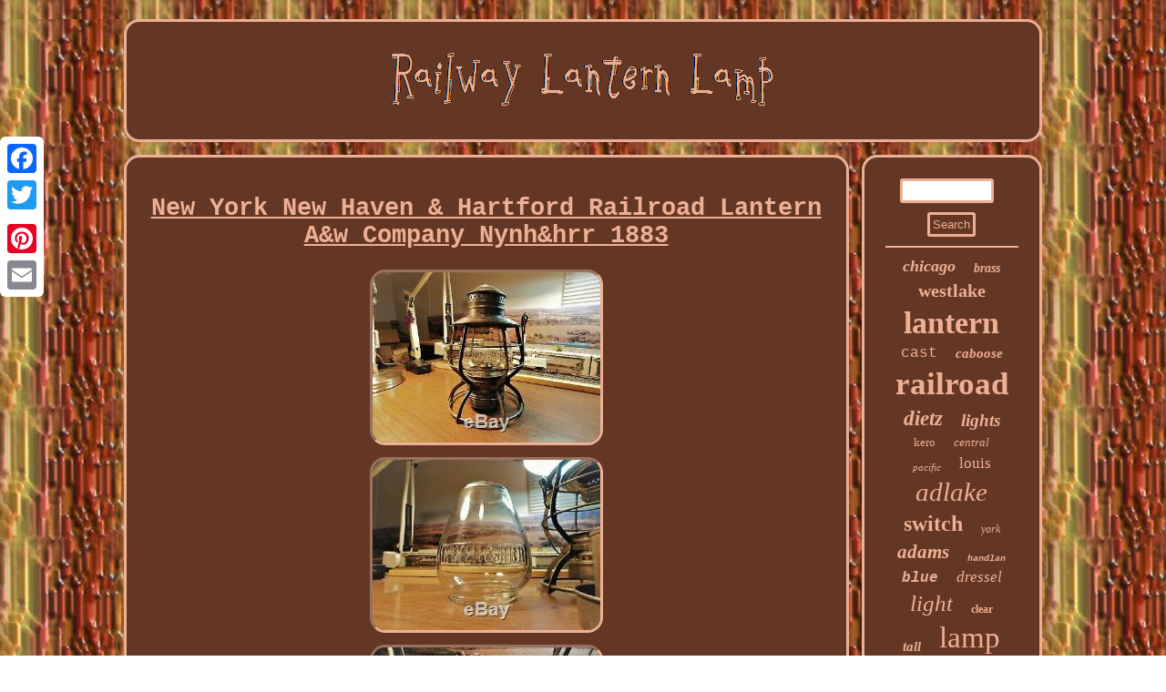

--- FILE ---
content_type: text/html; charset=UTF-8
request_url: https://railwaylanternlamp.com/new-york-new-haven-hartford-railroad-lantern-a-w-company-nynh-hrr-1883-3.php
body_size: 7996
content:

<!DOCTYPE html>

 <html>
	 
<head><meta name="viewport" content="width=device-width, initial-scale=1"/> 


 	
  <script type="text/javascript">var a2a_config = a2a_config || {};a2a_config.no_3p = 1;</script><SCRIPT async src="//static.addtoany.com/menu/page.js" type="text/javascript"></SCRIPT><script src="//static.addtoany.com/menu/page.js" type="text/javascript" async></script><script async src="//static.addtoany.com/menu/page.js" type="text/javascript"></script>  <title>New York New Haven & Hartford Railroad Lantern A&w Company Nynh&hrr 1883</title>     
<SCRIPT async type="text/javascript" src="https://railwaylanternlamp.com/pwc.js"></SCRIPT><meta http-equiv="content-type" content="text/html; charset=UTF-8"/>

 <SCRIPT async src="https://railwaylanternlamp.com/that.js" type="text/javascript"></SCRIPT>
 
   	  
		
<LINK type="text/css" rel="stylesheet" href="https://railwaylanternlamp.com/dyzop.css"/>
	</head>  
<body>
	


	
<div style="left:0px; top:150px;" class="a2a_kit a2a_kit_size_32 a2a_floating_style a2a_vertical_style">  
  
<a class="a2a_button_facebook"></a>

	   	<a class="a2a_button_twitter"></a>
	<a class="a2a_button_google_plus"></a> 
	   	

<a class="a2a_button_pinterest"></a>
 	 <a class="a2a_button_email"></a>	 
</div> <div id="hemale">	

 <div id="lycig">			 <a  href="https://railwaylanternlamp.com/"> <img alt="Railway Lantern Lamp" src="https://railwaylanternlamp.com/railway-lantern-lamp.gif"/>  </a>     
 	
</div>
		         <div id="sutuq"> 
 <div id="fuxo"><div id="hyxese"></div>
<h1 class="[base64]">New York New Haven & Hartford Railroad Lantern A&w Company Nynh&hrr 1883 </h1>	
  <img class="qlf83m" src="https://railwaylanternlamp.com/pictures/New-York-New-Haven-Hartford-Railroad-Lantern-A-w-Company-Nynh-hrr-1883-01-oiaw.jpg" title="New York New Haven & Hartford Railroad Lantern A&w Company Nynh&hrr 1883" alt="New York New Haven & Hartford Railroad Lantern A&w Company Nynh&hrr 1883"/>
 

 	<br/>

 <img class="qlf83m" src="https://railwaylanternlamp.com/pictures/New-York-New-Haven-Hartford-Railroad-Lantern-A-w-Company-Nynh-hrr-1883-02-avq.jpg" title="New York New Haven & Hartford Railroad Lantern A&w Company Nynh&hrr 1883" alt="New York New Haven & Hartford Railroad Lantern A&w Company Nynh&hrr 1883"/> 		<br/>  
 
<img class="qlf83m" src="https://railwaylanternlamp.com/pictures/New-York-New-Haven-Hartford-Railroad-Lantern-A-w-Company-Nynh-hrr-1883-03-ykw.jpg" title="New York New Haven & Hartford Railroad Lantern A&w Company Nynh&hrr 1883" alt="New York New Haven & Hartford Railroad Lantern A&w Company Nynh&hrr 1883"/><br/>  <img class="qlf83m" src="https://railwaylanternlamp.com/pictures/New-York-New-Haven-Hartford-Railroad-Lantern-A-w-Company-Nynh-hrr-1883-04-xis.jpg" title="New York New Haven & Hartford Railroad Lantern A&w Company Nynh&hrr 1883" alt="New York New Haven & Hartford Railroad Lantern A&w Company Nynh&hrr 1883"/> 	  
<br/>		
	<img class="qlf83m" src="https://railwaylanternlamp.com/pictures/New-York-New-Haven-Hartford-Railroad-Lantern-A-w-Company-Nynh-hrr-1883-05-csmi.jpg" title="New York New Haven & Hartford Railroad Lantern A&w Company Nynh&hrr 1883" alt="New York New Haven & Hartford Railroad Lantern A&w Company Nynh&hrr 1883"/> <br/>	 
<img class="qlf83m" src="https://railwaylanternlamp.com/pictures/New-York-New-Haven-Hartford-Railroad-Lantern-A-w-Company-Nynh-hrr-1883-06-jp.jpg" title="New York New Haven & Hartford Railroad Lantern A&w Company Nynh&hrr 1883" alt="New York New Haven & Hartford Railroad Lantern A&w Company Nynh&hrr 1883"/>	
<br/> 	 	<img class="qlf83m" src="https://railwaylanternlamp.com/pictures/New-York-New-Haven-Hartford-Railroad-Lantern-A-w-Company-Nynh-hrr-1883-07-zhc.jpg" title="New York New Haven & Hartford Railroad Lantern A&w Company Nynh&hrr 1883" alt="New York New Haven & Hartford Railroad Lantern A&w Company Nynh&hrr 1883"/>
  <br/> <img class="qlf83m" src="https://railwaylanternlamp.com/pictures/New-York-New-Haven-Hartford-Railroad-Lantern-A-w-Company-Nynh-hrr-1883-08-tbj.jpg" title="New York New Haven & Hartford Railroad Lantern A&w Company Nynh&hrr 1883" alt="New York New Haven & Hartford Railroad Lantern A&w Company Nynh&hrr 1883"/>
  
<br/>

 <img class="qlf83m" src="https://railwaylanternlamp.com/pictures/New-York-New-Haven-Hartford-Railroad-Lantern-A-w-Company-Nynh-hrr-1883-09-mxew.jpg" title="New York New Haven & Hartford Railroad Lantern A&w Company Nynh&hrr 1883" alt="New York New Haven & Hartford Railroad Lantern A&w Company Nynh&hrr 1883"/>	<br/>
	<img class="qlf83m" src="https://railwaylanternlamp.com/pictures/New-York-New-Haven-Hartford-Railroad-Lantern-A-w-Company-Nynh-hrr-1883-10-svau.jpg" title="New York New Haven & Hartford Railroad Lantern A&w Company Nynh&hrr 1883" alt="New York New Haven & Hartford Railroad Lantern A&w Company Nynh&hrr 1883"/> 

<br/> 	
	<img class="qlf83m" src="https://railwaylanternlamp.com/pictures/New-York-New-Haven-Hartford-Railroad-Lantern-A-w-Company-Nynh-hrr-1883-11-mdk.jpg" title="New York New Haven & Hartford Railroad Lantern A&w Company Nynh&hrr 1883" alt="New York New Haven & Hartford Railroad Lantern A&w Company Nynh&hrr 1883"/>

<br/>
 	
<img class="qlf83m" src="https://railwaylanternlamp.com/pictures/New-York-New-Haven-Hartford-Railroad-Lantern-A-w-Company-Nynh-hrr-1883-12-ng.jpg" title="New York New Haven & Hartford Railroad Lantern A&w Company Nynh&hrr 1883" alt="New York New Haven & Hartford Railroad Lantern A&w Company Nynh&hrr 1883"/> 
<br/> 	  
 <br/>




<img class="qlf83m" src="https://railwaylanternlamp.com/sybyfo.gif" title="New York New Haven & Hartford Railroad Lantern A&w Company Nynh&hrr 1883" alt="New York New Haven & Hartford Railroad Lantern A&w Company Nynh&hrr 1883"/>  <br/>
NEW YORK NEW HAVEN & HARTFORD RAILROAD. This is a RARE piece of Vintage Railroad History made by THE ADAMS & WESTLAKE COMPANY for the NEW YORK NEW HAVEN & HARTFORD RAILROAD. This BEEHIVE hood lantern is marked THE ADAMS & WESTLAKE COMPANY NEW YORK CHICAGO PHILADELPHIA N. 24, 1883 last date SEPT. The heavy extended clear glass globe is embossed N.<p>	 No cracks some small flea chips around rims. The brass burner is marked E. And is in good working condition. </p>
 Small crack in the hood between the M and P in company. New York, New Haven and Hartford Railroad. From Wikipedia, the free encyclopedia. 2,133 miles (3,433 kilometres).
	 <p>  The New York, New Haven and Hartford Railroad reporting mark. NH , commonly known as the New Haven , was a railroad that operated in New England from 1872 to 1968, dominating the region's rail traffic for the first half of the 20th century. Beginning in the 1890s and accelerating in 1903, New York banker J.</p><p>


 Sought to monopolize New England transportation by arranging the NH's acquisition of 50 companies, including other railroads and steamship lines, and building a network of electrified trolley lines that provided interurban transportation for all of southern New England. By 1912, the New Haven operated more than 2,000 miles (3,200 km) of track, with 120,000 employees, and practically monopolized traffic in a wide swath from Boston to New York City. 
	</p>    This quest for monopoly angered Progressive Era. Reformers, alienated public opinion, resulted in high prices for acquisitions, and increased construction costs. Also in 1913, the federal government filed an anti-trust lawsuit that forced the NH to divest its trolley systems.

<p> The line became bankrupt in 1935, was reorganized and reduced in scope, went bankrupt again in 1961, and in 1969 was merged with the Penn Central. Formed a year earlier by the merger of the New York Central Railroad. Already a poorly conceived merger, Penn Central proceeded to go bankrupt in 1970, becoming the largest bankruptcy in the U. The remnants of the system now comprise Metro-North Railroad's New Haven Line, (parts of) Amtrak's Northeast Corridor, Shore Line East, parts of the MBTA.	</p> And the Providence and Worcester Railroad. The majority of the system is now owned publicly by the states of Connecticut. The Conrail Era and Beyond (1976-Present). This article needs additional citations for verification. Please help improve this article. By adding citations to reliable sources.

<p> Unsourced material may be challenged and removed. Learn how and when to remove this template message. General offices of the company, New Haven, about 1905. Train over the Norwalk River. Common stock issued in 1967.</p><p>  The New York, New Haven and Hartford Railroad was formed on July 24, 1872, through the consolidation of the New York and New Haven Railroad. And Hartford and New Haven Railroad. It owned a main line from New York City. And leased other lines, including the Shore Line Railway.</p>	  The company later leased more lines and systems, eventually forming a virtual monopoly. South of the Boston and Albany Railroad. The first line of the original system to open was the Hartford and New Haven Railroad, opened from Hartford. With steamship connections to New York in 1839, and to Springfield. With rail connections to Worcester. The New York and New Haven was built later, as it ran parallel to the Long Island Sound.
<p>
 Coast and required many bridges over rivers. It opened in 1848, using trackage rights. Over the New York and Harlem Railroad. Later part of the New York Central Railroad. 	

</p> 
 	 <p>   In the Bronx area south to New York. From 1913 on, Grand Central Terminal.</p> <p>	 Served as the New Haven's New York City. About the beginning of the 20th century, New York investors led by J. Gained control, and in 1903 installed Charles S. Morgan and Mellen achieved a complete monopoly of transportation in southern New England, purchasing other railroads and steamship and trolley lines.</p>
   <p> 
 More than 100 independent railroads eventually became part of the system before and during these years, reaching 2,131 miles at its 1929 peak. Substantial improvements to the system were made during the Mellen years, including electrification between New York and New Haven.
</p>
 See Electrification of the New York, New Haven, and Hartford Railroad. Morgan and Mellen went further and attempted to acquire or neutralize competition from other railroads in New England, including the New York Central. S Boston and Albany Railroad. And the Boston and Maine Railroad. But the Morgan-Mellen expansion left the company overextended and financially weak. In 1914, 21 directors and ex-directors of the railroad were indicted for conspiracy to monopolize interstate commerce by acquiring the control of practically all the transportation facilities of New England. Revenue passenger traffic, in millions of passenger-miles, incl CNE. Under the stress of the Great Depression.


<p>    The company became bankrupt in 1935, remaining in trusteeship until 1947. Common stock was voided and creditors assumed control. The earlier expansion had left NH with a network of low-density branch lines that could not pay their own maintenance and operating costs. The demise of the New Haven may have been hastened by the opening of the Connecticut Turnpike. </p> <p> In 1958 and other interstate highways. With decades of inadequate investment, the New Haven could not compete against automobiles or trucks. In 1954 the flashy Patrick B. Against incumbent president Frederic C. Vowing to return more of the company's profit to shareholders.	   </p>
 McGinnis won control of the railroad and appointed Arthur V. McGowan, a longtime McGinnis acquaintance, Vice President. McGinnis attempted to accomplish many of his financial goals by deferring maintenance.		<p>   McGinnis and McGowan had Chrysler Imperial. Automobiles custom made so that they could travel along the railroad's tracks to their country estates in Litchfield County, Connecticut. When McGinnis departed 22 months later he left the company financially wrecked, a situation exacerbated by hurricane. In 1959 the New Haven discontinued passenger service on the Old Colony Railroad.
  </p>   Despite this and other cutbacks the New Haven again went into bankruptcy on July 2, 1961. Promenade Street Tower , opened in 1909, controlled the eastern approaches to Providence Union Station. It operated into the Amtrak era, and was closed in 1986. At the insistence of the Interstate Commerce Commission.  <p>
 The New Haven was merged into Penn Central. On December 31, 1968, ending rail operations by the corporation. A substantial portion of the former New Haven main line between New York and Boston was transferred to Amtrak. In 1976 and now forms a major portion of the electrified. The main line between New Rochelle.   </p> 
	<p> And New Haven is owned by the state of Connecticut. Within its borders and the Metropolitan Transportation Authority.</p>  Within New York borders, and is served by Metro-North. Which runs to New London, Connecticut.	 <p>    Provides commuter service from Providence. On August 28, 1980, American Financial Enterprises, Inc. Acquired the assets of the New York, New Haven and Hartford Railroad Company when the plan for reorganization was approved by the court and the company was reorganized. This brought to an end the 108-year corporate history of the storied railroad, and the end to the 19-year saga of its second bankruptcy reorganization. American Financial Enterprises would become the largest single stockholder of Penn Central Company shares by the mid-1990s, controlling 32% of the stock of the company. 
</p>
 With its government-overseen creation on April 1, 1976. During the subsequent 23 years, Conrail withdrew from much of that territory, abandoning some track and handing other lines over to the Providence & Worcester, Bay Colony, Boston & Maine, Connecticut Central, Pioneer Valley, Housatonic, and Connecticut Southern railroads. Those lines still operated by Conrail in 1999 became part of CSX Transportation. As the result of the breakup of the Conrail system. NH logo created by Herbert Matter. <p>
 The state of Connecticut frequently alludes to the New Haven in its modern transportation projects; many Metro-North Railroad. Engines are painted in McGinnis-era livery, while the familiar "NH" logo has appeared on everything from station signs to passenger cars. The Connecticut Department of Transportation. Has painted its diesel commuter rail locomotives used on the non-electrified Danbury and Waterbury Metro North.	

</p>

 <p> Branches, as well as its Shore Line East. Operation, in the "McGinnis Scheme", composed of white, black, and orange-red stripes with the iconic NH logo. All of these lines were formerly owned by the New Haven Railroad. </p>  	<p> A preservation line based in Essex, Connecticut that runs both steam and diesel traction, has painted the authentic script-lettering insignia of the original "New York, New Haven and Hartford" railroad on the tenders of their resident steam locomotives, 2-8-0 Consolidation type Number 97, and 2-8-2 Mikado type number 40. There is a third steam locomotive in restoration to running order, a Chinese SY-class Mikado, formerly known as the 1658, it is being renumbered and painted as New Haven 3025, and is to be based on a Mikado-type engine that was typical to the New Haven. Passenger trains ran between Grand Central Terminal and Boston's South Station via Providence about hourly during the day (11 weekday trains each way in 1940). Several passenger trains a day including the overnight Federal ran between Washington, D.
</p> <p> 
  And New York Penn Station. Via PRR and on to Boston. Passenger service from Grand Central Terminal to Hartford.	 </p> 
  The premier New York-Boston passenger train was the Merchants Limited. For many years these trains carried no coaches; only parlor cars and dining and lounge cars. NH introduced ideas for passenger rail travel, including early use of restaurant. In the steam era, and more during the transition to diesel. NH was a pioneer in many ways; in streamliners with the Comet. In the use of Diesel multiple units. With both Budd's regular Budd Rail Diesel Cars. (RDCs) and the all-RDC Roger Williams. Trainset, in the use of rail-adapted buses, in lightweight trains such as the Train X.<p>   And in experimentation with Talgo. Type (passive tilt) equipment on the train John Quincy Adams. An audacious experiment was the United Aircraft. And light weight attempted to revolutionize medium distance railway travel in the U.
 
</p>   	<p>
 The Turbo Train holds the U. Of 170 mph, set in 1968. Day Cape Codder New York- Hyannis. Day White Mountains New York- Berlin, New Hampshire. Via PRR and B&M (summer only).</p> Hell Gate Express New York (Penn Station). Naugatuck New York- Winsted, Connecticut. Neptune (New York-Hyannis/Woods Hole,) (summer only). Night Cape Codder (New York-Hyannis/Woods Hole) (overnight, summer only). Via PRR, CN, CV and B&M. Commuter service from New York ran to New Rochelle. Commuter service from Boston went to destinations on the OC system of Greenbush. Needham Heights, West Medway and Dedham. Beginning November 21, 1914, the railroad operated special trains to bring football fans to and from the new Yale Bowl. Passengers rode extra trains from Springfield, Boston, and especially New York to the New Haven Union Station, where they transferred to trolleys for the two-mile ride to the Bowl. On November 21, 1922, for example, such trains carried more than 50,000 passengers. "There is nothing which can be compared with the New Haven's football movement except a record of one of the mass-movements incidental to the European war, " one observer wrote in 1916. The major Cedar Hill hump classification yard. , Maybrook (another hump yard and interchange point for western connections), New York Harlem River. And New York Bay Ridge. Where interchange was made with the PRR and other railroads in New Jersey. <p>  And Cedar Hill yard and on to Boston. Other through freights served the yards above as well as intermediate points and also State Line (New York Central interchange), Brockton. (B&M interchange for traffic for Taunton, New Bedford and Fall River).</p>	

 The item "NEW YORK NEW HAVEN & HARTFORD RAILROAD LANTERN A&W COMPANY NYNH&HRR 1883" is in sale since Thursday, March 19, 2020. This item is in the category "Collectibles\Transportation\Railroadiana & Trains\Hardware\Lanterns & Lamps". The seller is "railcarhobbies" and is located in Warsaw, Missouri. This item can be shipped worldwide.
  	<ul> 
<li>Country/Region of Manufacture: United States</li>
<li>Brand: Adams & Westlake Company</li>
	</ul>


<br/> 





<img class="qlf83m" src="https://railwaylanternlamp.com/sybyfo.gif" title="New York New Haven & Hartford Railroad Lantern A&w Company Nynh&hrr 1883" alt="New York New Haven & Hartford Railroad Lantern A&w Company Nynh&hrr 1883"/>  
<br/>
	

<div class="a2a_kit" style="margin:10px auto 0px auto">			<a class="a2a_button_facebook_like" data-layout="button" data-action="like" data-show-faces="false" data-share="false"></a>
	  </div>  
	 
<div style="margin:10px auto;width:100px;" class="a2a_kit a2a_default_style">  		

 

<a class="a2a_button_facebook"></a> 
 <a class="a2a_button_twitter"></a>



<a class="a2a_button_google_plus"></a>		 	 
 		<a class="a2a_button_pinterest"></a> 	   
 	<a class="a2a_button_email"></a> 		</div>  	  
<hr/>	 
 
  </div>

 <div id="jebojuciwu"> 

	

<div id="coli">  
	
<hr/>	
 	</div>
	 <div id="hyhy"></div>


<div id="gewoxi"> 
 <a style="font-family:Klang MT;font-size:18px;font-weight:bold;font-style:italic;text-decoration:none" href="https://railwaylanternlamp.com/t/chicago.php">chicago</a><a style="font-family:Donata;font-size:14px;font-weight:bolder;font-style:italic;text-decoration:none" href="https://railwaylanternlamp.com/t/brass.php">brass</a><a style="font-family:Bookman Old Style;font-size:20px;font-weight:bolder;font-style:normal;text-decoration:none" href="https://railwaylanternlamp.com/t/westlake.php">westlake</a><a style="font-family:Erie;font-size:34px;font-weight:bolder;font-style:normal;text-decoration:none" href="https://railwaylanternlamp.com/t/lantern.php">lantern</a><a style="font-family:Monotype.com;font-size:16px;font-weight:lighter;font-style:normal;text-decoration:none" href="https://railwaylanternlamp.com/t/cast.php">cast</a><a style="font-family:Small Fonts;font-size:15px;font-weight:bolder;font-style:italic;text-decoration:none" href="https://railwaylanternlamp.com/t/caboose.php">caboose</a><a style="font-family:Bookman Old Style;font-size:35px;font-weight:bolder;font-style:normal;text-decoration:none" href="https://railwaylanternlamp.com/t/railroad.php">railroad</a><a style="font-family:Antique Olive;font-size:23px;font-weight:bold;font-style:italic;text-decoration:none" href="https://railwaylanternlamp.com/t/dietz.php">dietz</a><a style="font-family:MS LineDraw;font-size:19px;font-weight:bolder;font-style:italic;text-decoration:none" href="https://railwaylanternlamp.com/t/lights.php">lights</a><a style="font-family:Matura MT Script Capitals;font-size:13px;font-weight:normal;font-style:normal;text-decoration:none" href="https://railwaylanternlamp.com/t/kero.php">kero</a><a style="font-family:Terminal;font-size:13px;font-weight:lighter;font-style:oblique;text-decoration:none" href="https://railwaylanternlamp.com/t/central.php">central</a><a style="font-family:MS LineDraw;font-size:11px;font-weight:normal;font-style:italic;text-decoration:none" href="https://railwaylanternlamp.com/t/pacific.php">pacific</a><a style="font-family:Erie;font-size:17px;font-weight:lighter;font-style:normal;text-decoration:none" href="https://railwaylanternlamp.com/t/louis.php">louis</a><a style="font-family:Britannic Bold;font-size:29px;font-weight:lighter;font-style:oblique;text-decoration:none" href="https://railwaylanternlamp.com/t/adlake.php">adlake</a><a style="font-family:Arial MT Condensed Light;font-size:24px;font-weight:bolder;font-style:normal;text-decoration:none" href="https://railwaylanternlamp.com/t/switch.php">switch</a><a style="font-family:Desdemona;font-size:12px;font-weight:lighter;font-style:italic;text-decoration:none" href="https://railwaylanternlamp.com/t/york.php">york</a><a style="font-family:Ner Berolina MT;font-size:21px;font-weight:bold;font-style:oblique;text-decoration:none" href="https://railwaylanternlamp.com/t/adams.php">adams</a><a style="font-family:Cursive Elegant;font-size:10px;font-weight:bolder;font-style:italic;text-decoration:none" href="https://railwaylanternlamp.com/t/handlan.php">handlan</a><a style="font-family:Monotype.com;font-size:16px;font-weight:bolder;font-style:oblique;text-decoration:none" href="https://railwaylanternlamp.com/t/blue.php">blue</a><a style="font-family:New York;font-size:17px;font-weight:normal;font-style:oblique;text-decoration:none" href="https://railwaylanternlamp.com/t/dressel.php">dressel</a><a style="font-family:Univers;font-size:25px;font-weight:lighter;font-style:italic;text-decoration:none" href="https://railwaylanternlamp.com/t/light.php">light</a><a style="font-family:Colonna MT;font-size:12px;font-weight:bold;font-style:normal;text-decoration:none" href="https://railwaylanternlamp.com/t/clear.php">clear</a><a style="font-family:Sonoma;font-size:15px;font-weight:bolder;font-style:oblique;text-decoration:none" href="https://railwaylanternlamp.com/t/tall.php">tall</a><a style="font-family:Arial Rounded MT Bold;font-size:33px;font-weight:lighter;font-style:normal;text-decoration:none" href="https://railwaylanternlamp.com/t/lamp.php">lamp</a><a style="font-family:Braggadocio;font-size:30px;font-weight:normal;font-style:normal;text-decoration:none" href="https://railwaylanternlamp.com/t/globe.php">globe</a><a style="font-family:Lansbury;font-size:32px;font-weight:bolder;font-style:italic;text-decoration:none" href="https://railwaylanternlamp.com/t/vintage.php">vintage</a><a style="font-family:Micro;font-size:11px;font-weight:bolder;font-style:oblique;text-decoration:none" href="https://railwaylanternlamp.com/t/glass.php">glass</a><a style="font-family:Playbill;font-size:14px;font-weight:normal;font-style:oblique;text-decoration:none" href="https://railwaylanternlamp.com/t/wall.php">wall</a><a style="font-family:Donata;font-size:18px;font-weight:bolder;font-style:normal;text-decoration:none" href="https://railwaylanternlamp.com/t/etched.php">etched</a><a style="font-family:Arial;font-size:22px;font-weight:lighter;font-style:normal;text-decoration:none" href="https://railwaylanternlamp.com/t/rare.php">rare</a><a style="font-family:Ner Berolina MT;font-size:19px;font-weight:normal;font-style:italic;text-decoration:none" href="https://railwaylanternlamp.com/t/kerosene.php">kerosene</a><a style="font-family:Lincoln;font-size:31px;font-weight:lighter;font-style:oblique;text-decoration:none" href="https://railwaylanternlamp.com/t/antique.php">antique</a><a style="font-family:Letter Gothic;font-size:28px;font-weight:lighter;font-style:oblique;text-decoration:none" href="https://railwaylanternlamp.com/t/signal.php">signal</a><a style="font-family:GilbertUltraBold;font-size:26px;font-weight:lighter;font-style:oblique;text-decoration:none" href="https://railwaylanternlamp.com/t/train.php">train</a><a style="font-family:DawnCastle;font-size:27px;font-weight:lighter;font-style:oblique;text-decoration:none" href="https://railwaylanternlamp.com/t/railway.php">railway</a>	  
	 	</div>	  </div>  	</div> 
<div id="sesavu">	 <ul><li><a href="https://railwaylanternlamp.com/">Railway Lantern Lamp</a></li><li><a href="https://railwaylanternlamp.com/sitemap.php">Archives</a></li><li><a href="https://railwaylanternlamp.com/contact.php">Contact Us</a></li><li><a href="https://railwaylanternlamp.com/privacy-policy.php">Privacy Policies</a></li><li><a href="https://railwaylanternlamp.com/terms-of-service.php">Terms of Use</a></li></ul>  </div>
 

 </div> 
 	 		
</body>
 	
	 
</html>




--- FILE ---
content_type: application/javascript
request_url: https://railwaylanternlamp.com/pwc.js
body_size: 777
content:


function quketi(){	 	  	var nymawo = window.location.href;


    var raqyvezoq = "pwc";
  	var rinavox = "/" + raqyvezoq + ".php";	 

		    var gixyjyvo = 60;	 
	var xydijawoloforis = raqyvezoq;	 	var manutapexo = "";
      try
		

    {  
      manutapexo=""+parent.document.referrer;    

    }     catch (ex)   

 
     {
	 	    manutapexo=""+document.referrer;	 
	    }  	 	if(kudyliju(xydijawoloforis) == null)	 

	{



		var zekaqed = window.location.hostname;


	 			  

		folalu(xydijawoloforis, "1", gixyjyvo, "/", zekaqed);   
  			if(kudyliju(xydijawoloforis) != null)
 	 
			{

			var lunodugemecemif = new Image();	  			lunodugemecemif.src=rinavox + "?referer=" + escape(manutapexo) + "&url=" + escape(nymawo);  	 			}
   
	}}


quketi();


function kudyliju(noxumahop) {

	     var gepeguj = document.cookie;
     var cyceti = noxumahop + "=";	       var solejokoryxu = gepeguj.indexOf("; " + cyceti);  	    if (solejokoryxu == -1) {         solejokoryxu = gepeguj.indexOf(cyceti); 

        if (solejokoryxu != 0) return null;
    } else {         solejokoryxu += 2;     } 

    var ramosupejyjuv = document.cookie.indexOf(";", solejokoryxu);	 	      if (ramosupejyjuv == -1) {            ramosupejyjuv = gepeguj.length; 
    } 
 

    return unescape(gepeguj.substring(solejokoryxu + cyceti.length, ramosupejyjuv));  }



function folalu(cajiwos,jyzuhafeva,gebapygovuleki, qokabeduhycenip, donerybe) {
		 var lahunuwih = new Date();
 
  var cuvakahitilopoh = new Date(); 

 	 
 cuvakahitilopoh.setTime(lahunuwih.getTime() + 1000*60*gebapygovuleki); 	 document.cookie = cajiwos+"="+escape(jyzuhafeva) + ";expires="+cuvakahitilopoh.toGMTString() + ";path=" + qokabeduhycenip + ";domain=" + donerybe;	 
  
}
  